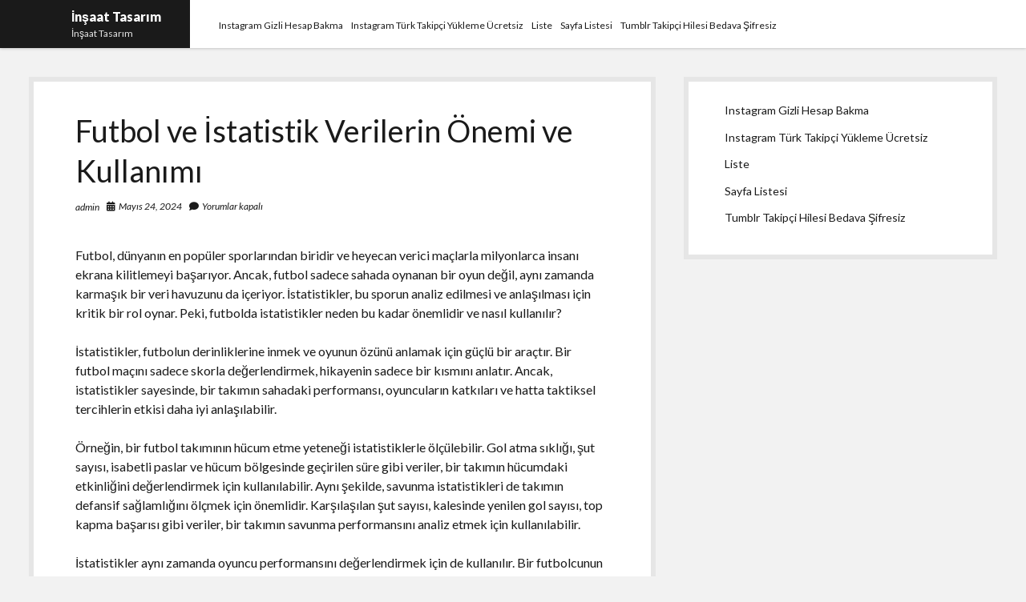

--- FILE ---
content_type: text/html; charset=UTF-8
request_url: https://insaattasarim.com.tr/futbol-ve-istatistik-verilerin-onemi-ve-kullanimi/
body_size: 11925
content:
<!DOCTYPE html>

<html lang="tr">

<head>
	<title>Futbol ve İstatistik Verilerin Önemi ve Kullanımı &#8211; İnşaat Tasarım</title>
<meta name='robots' content='max-image-preview:large' />
<meta charset="UTF-8" />
<meta name="viewport" content="width=device-width, initial-scale=1" />
<meta name="template" content="Shift 1.26" />
<link rel='dns-prefetch' href='//fonts.googleapis.com' />
<link rel="alternate" type="application/rss+xml" title="İnşaat Tasarım &raquo; akışı" href="https://insaattasarim.com.tr/feed/" />
<link rel="alternate" type="application/rss+xml" title="İnşaat Tasarım &raquo; yorum akışı" href="https://insaattasarim.com.tr/comments/feed/" />
<link rel="alternate" title="oEmbed (JSON)" type="application/json+oembed" href="https://insaattasarim.com.tr/wp-json/oembed/1.0/embed?url=https%3A%2F%2Finsaattasarim.com.tr%2Ffutbol-ve-istatistik-verilerin-onemi-ve-kullanimi%2F" />
<link rel="alternate" title="oEmbed (XML)" type="text/xml+oembed" href="https://insaattasarim.com.tr/wp-json/oembed/1.0/embed?url=https%3A%2F%2Finsaattasarim.com.tr%2Ffutbol-ve-istatistik-verilerin-onemi-ve-kullanimi%2F&#038;format=xml" />
<style id='wp-img-auto-sizes-contain-inline-css' type='text/css'>
img:is([sizes=auto i],[sizes^="auto," i]){contain-intrinsic-size:3000px 1500px}
/*# sourceURL=wp-img-auto-sizes-contain-inline-css */
</style>
<style id='wp-emoji-styles-inline-css' type='text/css'>

	img.wp-smiley, img.emoji {
		display: inline !important;
		border: none !important;
		box-shadow: none !important;
		height: 1em !important;
		width: 1em !important;
		margin: 0 0.07em !important;
		vertical-align: -0.1em !important;
		background: none !important;
		padding: 0 !important;
	}
/*# sourceURL=wp-emoji-styles-inline-css */
</style>
<style id='wp-block-library-inline-css' type='text/css'>
:root{--wp-block-synced-color:#7a00df;--wp-block-synced-color--rgb:122,0,223;--wp-bound-block-color:var(--wp-block-synced-color);--wp-editor-canvas-background:#ddd;--wp-admin-theme-color:#007cba;--wp-admin-theme-color--rgb:0,124,186;--wp-admin-theme-color-darker-10:#006ba1;--wp-admin-theme-color-darker-10--rgb:0,107,160.5;--wp-admin-theme-color-darker-20:#005a87;--wp-admin-theme-color-darker-20--rgb:0,90,135;--wp-admin-border-width-focus:2px}@media (min-resolution:192dpi){:root{--wp-admin-border-width-focus:1.5px}}.wp-element-button{cursor:pointer}:root .has-very-light-gray-background-color{background-color:#eee}:root .has-very-dark-gray-background-color{background-color:#313131}:root .has-very-light-gray-color{color:#eee}:root .has-very-dark-gray-color{color:#313131}:root .has-vivid-green-cyan-to-vivid-cyan-blue-gradient-background{background:linear-gradient(135deg,#00d084,#0693e3)}:root .has-purple-crush-gradient-background{background:linear-gradient(135deg,#34e2e4,#4721fb 50%,#ab1dfe)}:root .has-hazy-dawn-gradient-background{background:linear-gradient(135deg,#faaca8,#dad0ec)}:root .has-subdued-olive-gradient-background{background:linear-gradient(135deg,#fafae1,#67a671)}:root .has-atomic-cream-gradient-background{background:linear-gradient(135deg,#fdd79a,#004a59)}:root .has-nightshade-gradient-background{background:linear-gradient(135deg,#330968,#31cdcf)}:root .has-midnight-gradient-background{background:linear-gradient(135deg,#020381,#2874fc)}:root{--wp--preset--font-size--normal:16px;--wp--preset--font-size--huge:42px}.has-regular-font-size{font-size:1em}.has-larger-font-size{font-size:2.625em}.has-normal-font-size{font-size:var(--wp--preset--font-size--normal)}.has-huge-font-size{font-size:var(--wp--preset--font-size--huge)}.has-text-align-center{text-align:center}.has-text-align-left{text-align:left}.has-text-align-right{text-align:right}.has-fit-text{white-space:nowrap!important}#end-resizable-editor-section{display:none}.aligncenter{clear:both}.items-justified-left{justify-content:flex-start}.items-justified-center{justify-content:center}.items-justified-right{justify-content:flex-end}.items-justified-space-between{justify-content:space-between}.screen-reader-text{border:0;clip-path:inset(50%);height:1px;margin:-1px;overflow:hidden;padding:0;position:absolute;width:1px;word-wrap:normal!important}.screen-reader-text:focus{background-color:#ddd;clip-path:none;color:#444;display:block;font-size:1em;height:auto;left:5px;line-height:normal;padding:15px 23px 14px;text-decoration:none;top:5px;width:auto;z-index:100000}html :where(.has-border-color){border-style:solid}html :where([style*=border-top-color]){border-top-style:solid}html :where([style*=border-right-color]){border-right-style:solid}html :where([style*=border-bottom-color]){border-bottom-style:solid}html :where([style*=border-left-color]){border-left-style:solid}html :where([style*=border-width]){border-style:solid}html :where([style*=border-top-width]){border-top-style:solid}html :where([style*=border-right-width]){border-right-style:solid}html :where([style*=border-bottom-width]){border-bottom-style:solid}html :where([style*=border-left-width]){border-left-style:solid}html :where(img[class*=wp-image-]){height:auto;max-width:100%}:where(figure){margin:0 0 1em}html :where(.is-position-sticky){--wp-admin--admin-bar--position-offset:var(--wp-admin--admin-bar--height,0px)}@media screen and (max-width:600px){html :where(.is-position-sticky){--wp-admin--admin-bar--position-offset:0px}}

/*# sourceURL=wp-block-library-inline-css */
</style><style id='wp-block-page-list-inline-css' type='text/css'>
.wp-block-navigation .wp-block-page-list{align-items:var(--navigation-layout-align,initial);background-color:inherit;display:flex;flex-direction:var(--navigation-layout-direction,initial);flex-wrap:var(--navigation-layout-wrap,wrap);justify-content:var(--navigation-layout-justify,initial)}.wp-block-navigation .wp-block-navigation-item{background-color:inherit}.wp-block-page-list{box-sizing:border-box}
/*# sourceURL=https://insaattasarim.com.tr/wp-includes/blocks/page-list/style.min.css */
</style>
<style id='global-styles-inline-css' type='text/css'>
:root{--wp--preset--aspect-ratio--square: 1;--wp--preset--aspect-ratio--4-3: 4/3;--wp--preset--aspect-ratio--3-4: 3/4;--wp--preset--aspect-ratio--3-2: 3/2;--wp--preset--aspect-ratio--2-3: 2/3;--wp--preset--aspect-ratio--16-9: 16/9;--wp--preset--aspect-ratio--9-16: 9/16;--wp--preset--color--black: #000000;--wp--preset--color--cyan-bluish-gray: #abb8c3;--wp--preset--color--white: #ffffff;--wp--preset--color--pale-pink: #f78da7;--wp--preset--color--vivid-red: #cf2e2e;--wp--preset--color--luminous-vivid-orange: #ff6900;--wp--preset--color--luminous-vivid-amber: #fcb900;--wp--preset--color--light-green-cyan: #7bdcb5;--wp--preset--color--vivid-green-cyan: #00d084;--wp--preset--color--pale-cyan-blue: #8ed1fc;--wp--preset--color--vivid-cyan-blue: #0693e3;--wp--preset--color--vivid-purple: #9b51e0;--wp--preset--gradient--vivid-cyan-blue-to-vivid-purple: linear-gradient(135deg,rgb(6,147,227) 0%,rgb(155,81,224) 100%);--wp--preset--gradient--light-green-cyan-to-vivid-green-cyan: linear-gradient(135deg,rgb(122,220,180) 0%,rgb(0,208,130) 100%);--wp--preset--gradient--luminous-vivid-amber-to-luminous-vivid-orange: linear-gradient(135deg,rgb(252,185,0) 0%,rgb(255,105,0) 100%);--wp--preset--gradient--luminous-vivid-orange-to-vivid-red: linear-gradient(135deg,rgb(255,105,0) 0%,rgb(207,46,46) 100%);--wp--preset--gradient--very-light-gray-to-cyan-bluish-gray: linear-gradient(135deg,rgb(238,238,238) 0%,rgb(169,184,195) 100%);--wp--preset--gradient--cool-to-warm-spectrum: linear-gradient(135deg,rgb(74,234,220) 0%,rgb(151,120,209) 20%,rgb(207,42,186) 40%,rgb(238,44,130) 60%,rgb(251,105,98) 80%,rgb(254,248,76) 100%);--wp--preset--gradient--blush-light-purple: linear-gradient(135deg,rgb(255,206,236) 0%,rgb(152,150,240) 100%);--wp--preset--gradient--blush-bordeaux: linear-gradient(135deg,rgb(254,205,165) 0%,rgb(254,45,45) 50%,rgb(107,0,62) 100%);--wp--preset--gradient--luminous-dusk: linear-gradient(135deg,rgb(255,203,112) 0%,rgb(199,81,192) 50%,rgb(65,88,208) 100%);--wp--preset--gradient--pale-ocean: linear-gradient(135deg,rgb(255,245,203) 0%,rgb(182,227,212) 50%,rgb(51,167,181) 100%);--wp--preset--gradient--electric-grass: linear-gradient(135deg,rgb(202,248,128) 0%,rgb(113,206,126) 100%);--wp--preset--gradient--midnight: linear-gradient(135deg,rgb(2,3,129) 0%,rgb(40,116,252) 100%);--wp--preset--font-size--small: 12px;--wp--preset--font-size--medium: 20px;--wp--preset--font-size--large: 28px;--wp--preset--font-size--x-large: 42px;--wp--preset--font-size--regular: 16px;--wp--preset--font-size--larger: 38px;--wp--preset--spacing--20: 0.44rem;--wp--preset--spacing--30: 0.67rem;--wp--preset--spacing--40: 1rem;--wp--preset--spacing--50: 1.5rem;--wp--preset--spacing--60: 2.25rem;--wp--preset--spacing--70: 3.38rem;--wp--preset--spacing--80: 5.06rem;--wp--preset--shadow--natural: 6px 6px 9px rgba(0, 0, 0, 0.2);--wp--preset--shadow--deep: 12px 12px 50px rgba(0, 0, 0, 0.4);--wp--preset--shadow--sharp: 6px 6px 0px rgba(0, 0, 0, 0.2);--wp--preset--shadow--outlined: 6px 6px 0px -3px rgb(255, 255, 255), 6px 6px rgb(0, 0, 0);--wp--preset--shadow--crisp: 6px 6px 0px rgb(0, 0, 0);}:where(.is-layout-flex){gap: 0.5em;}:where(.is-layout-grid){gap: 0.5em;}body .is-layout-flex{display: flex;}.is-layout-flex{flex-wrap: wrap;align-items: center;}.is-layout-flex > :is(*, div){margin: 0;}body .is-layout-grid{display: grid;}.is-layout-grid > :is(*, div){margin: 0;}:where(.wp-block-columns.is-layout-flex){gap: 2em;}:where(.wp-block-columns.is-layout-grid){gap: 2em;}:where(.wp-block-post-template.is-layout-flex){gap: 1.25em;}:where(.wp-block-post-template.is-layout-grid){gap: 1.25em;}.has-black-color{color: var(--wp--preset--color--black) !important;}.has-cyan-bluish-gray-color{color: var(--wp--preset--color--cyan-bluish-gray) !important;}.has-white-color{color: var(--wp--preset--color--white) !important;}.has-pale-pink-color{color: var(--wp--preset--color--pale-pink) !important;}.has-vivid-red-color{color: var(--wp--preset--color--vivid-red) !important;}.has-luminous-vivid-orange-color{color: var(--wp--preset--color--luminous-vivid-orange) !important;}.has-luminous-vivid-amber-color{color: var(--wp--preset--color--luminous-vivid-amber) !important;}.has-light-green-cyan-color{color: var(--wp--preset--color--light-green-cyan) !important;}.has-vivid-green-cyan-color{color: var(--wp--preset--color--vivid-green-cyan) !important;}.has-pale-cyan-blue-color{color: var(--wp--preset--color--pale-cyan-blue) !important;}.has-vivid-cyan-blue-color{color: var(--wp--preset--color--vivid-cyan-blue) !important;}.has-vivid-purple-color{color: var(--wp--preset--color--vivid-purple) !important;}.has-black-background-color{background-color: var(--wp--preset--color--black) !important;}.has-cyan-bluish-gray-background-color{background-color: var(--wp--preset--color--cyan-bluish-gray) !important;}.has-white-background-color{background-color: var(--wp--preset--color--white) !important;}.has-pale-pink-background-color{background-color: var(--wp--preset--color--pale-pink) !important;}.has-vivid-red-background-color{background-color: var(--wp--preset--color--vivid-red) !important;}.has-luminous-vivid-orange-background-color{background-color: var(--wp--preset--color--luminous-vivid-orange) !important;}.has-luminous-vivid-amber-background-color{background-color: var(--wp--preset--color--luminous-vivid-amber) !important;}.has-light-green-cyan-background-color{background-color: var(--wp--preset--color--light-green-cyan) !important;}.has-vivid-green-cyan-background-color{background-color: var(--wp--preset--color--vivid-green-cyan) !important;}.has-pale-cyan-blue-background-color{background-color: var(--wp--preset--color--pale-cyan-blue) !important;}.has-vivid-cyan-blue-background-color{background-color: var(--wp--preset--color--vivid-cyan-blue) !important;}.has-vivid-purple-background-color{background-color: var(--wp--preset--color--vivid-purple) !important;}.has-black-border-color{border-color: var(--wp--preset--color--black) !important;}.has-cyan-bluish-gray-border-color{border-color: var(--wp--preset--color--cyan-bluish-gray) !important;}.has-white-border-color{border-color: var(--wp--preset--color--white) !important;}.has-pale-pink-border-color{border-color: var(--wp--preset--color--pale-pink) !important;}.has-vivid-red-border-color{border-color: var(--wp--preset--color--vivid-red) !important;}.has-luminous-vivid-orange-border-color{border-color: var(--wp--preset--color--luminous-vivid-orange) !important;}.has-luminous-vivid-amber-border-color{border-color: var(--wp--preset--color--luminous-vivid-amber) !important;}.has-light-green-cyan-border-color{border-color: var(--wp--preset--color--light-green-cyan) !important;}.has-vivid-green-cyan-border-color{border-color: var(--wp--preset--color--vivid-green-cyan) !important;}.has-pale-cyan-blue-border-color{border-color: var(--wp--preset--color--pale-cyan-blue) !important;}.has-vivid-cyan-blue-border-color{border-color: var(--wp--preset--color--vivid-cyan-blue) !important;}.has-vivid-purple-border-color{border-color: var(--wp--preset--color--vivid-purple) !important;}.has-vivid-cyan-blue-to-vivid-purple-gradient-background{background: var(--wp--preset--gradient--vivid-cyan-blue-to-vivid-purple) !important;}.has-light-green-cyan-to-vivid-green-cyan-gradient-background{background: var(--wp--preset--gradient--light-green-cyan-to-vivid-green-cyan) !important;}.has-luminous-vivid-amber-to-luminous-vivid-orange-gradient-background{background: var(--wp--preset--gradient--luminous-vivid-amber-to-luminous-vivid-orange) !important;}.has-luminous-vivid-orange-to-vivid-red-gradient-background{background: var(--wp--preset--gradient--luminous-vivid-orange-to-vivid-red) !important;}.has-very-light-gray-to-cyan-bluish-gray-gradient-background{background: var(--wp--preset--gradient--very-light-gray-to-cyan-bluish-gray) !important;}.has-cool-to-warm-spectrum-gradient-background{background: var(--wp--preset--gradient--cool-to-warm-spectrum) !important;}.has-blush-light-purple-gradient-background{background: var(--wp--preset--gradient--blush-light-purple) !important;}.has-blush-bordeaux-gradient-background{background: var(--wp--preset--gradient--blush-bordeaux) !important;}.has-luminous-dusk-gradient-background{background: var(--wp--preset--gradient--luminous-dusk) !important;}.has-pale-ocean-gradient-background{background: var(--wp--preset--gradient--pale-ocean) !important;}.has-electric-grass-gradient-background{background: var(--wp--preset--gradient--electric-grass) !important;}.has-midnight-gradient-background{background: var(--wp--preset--gradient--midnight) !important;}.has-small-font-size{font-size: var(--wp--preset--font-size--small) !important;}.has-medium-font-size{font-size: var(--wp--preset--font-size--medium) !important;}.has-large-font-size{font-size: var(--wp--preset--font-size--large) !important;}.has-x-large-font-size{font-size: var(--wp--preset--font-size--x-large) !important;}
/*# sourceURL=global-styles-inline-css */
</style>

<style id='classic-theme-styles-inline-css' type='text/css'>
/*! This file is auto-generated */
.wp-block-button__link{color:#fff;background-color:#32373c;border-radius:9999px;box-shadow:none;text-decoration:none;padding:calc(.667em + 2px) calc(1.333em + 2px);font-size:1.125em}.wp-block-file__button{background:#32373c;color:#fff;text-decoration:none}
/*# sourceURL=/wp-includes/css/classic-themes.min.css */
</style>
<link rel='stylesheet' id='ct-shift-google-fonts-css' href='//fonts.googleapis.com/css?family=Lato%3A400%2C400i%2C700%2C900&#038;subset=latin%2Clatin-ext&#038;display=swap&#038;ver=6.9' type='text/css' media='all' />
<link rel='stylesheet' id='ct-shift-font-awesome-css' href='https://insaattasarim.com.tr/wp-content/themes/shift/assets/font-awesome/css/all.min.css?ver=6.9' type='text/css' media='all' />
<link rel='stylesheet' id='ct-shift-style-css' href='https://insaattasarim.com.tr/wp-content/themes/shift/style.css?ver=6.9' type='text/css' media='all' />
<script type="6c1e35e0adfcee175f44636e-text/javascript" src="https://insaattasarim.com.tr/wp-includes/js/jquery/jquery.min.js?ver=3.7.1" id="jquery-core-js"></script>
<script type="6c1e35e0adfcee175f44636e-text/javascript" src="https://insaattasarim.com.tr/wp-includes/js/jquery/jquery-migrate.min.js?ver=3.4.1" id="jquery-migrate-js"></script>
<link rel="https://api.w.org/" href="https://insaattasarim.com.tr/wp-json/" /><link rel="alternate" title="JSON" type="application/json" href="https://insaattasarim.com.tr/wp-json/wp/v2/posts/267" /><link rel="canonical" href="https://insaattasarim.com.tr/futbol-ve-istatistik-verilerin-onemi-ve-kullanimi/" />
<link rel='shortlink' href='https://insaattasarim.com.tr/?p=267' />
</head>

<body id="shift" class="wp-singular post-template-default single single-post postid-267 single-format-standard wp-theme-shift">
<a class="skip-content" href="#main">&quot;Enter&quot;a basıp içeriğe geçin</a>
<div id="overflow-container" class="overflow-container">
			<header class="site-header" id="site-header" role="banner">
		<div class="max-width">
			<div id="title-container" class="title-container has-tagline">
				<div id='site-title' class='site-title'><a href='https://insaattasarim.com.tr'>İnşaat Tasarım</a></div>				<p class="tagline">İnşaat Tasarım</p>			</div>
			<button id="toggle-navigation" class="toggle-navigation" name="toggle-navigation" aria-expanded="false">
				<span class="screen-reader-text">menüyü aç</span>
				<svg width="24px" height="18px" viewBox="0 0 24 18" version="1.1" xmlns="http://www.w3.org/2000/svg" xmlns:xlink="http://www.w3.org/1999/xlink">
				    <g stroke="none" stroke-width="1" fill="none" fill-rule="evenodd">
				        <g transform="translate(-148.000000, -36.000000)" fill="#6B6B6B">
				            <g transform="translate(123.000000, 25.000000)">
				                <g transform="translate(25.000000, 11.000000)">
				                    <rect x="0" y="16" width="24" height="2"></rect>
				                    <rect x="0" y="8" width="24" height="2"></rect>
				                    <rect x="0" y="0" width="24" height="2"></rect>
				                </g>
				            </g>
				        </g>
				    </g>
				</svg>			</button>
			<div id="menu-primary-container" class="menu-primary-container">
				<div class="menu-inner-container">
					<div id="menu-primary" class="menu-container menu-primary" role="navigation">
    <div class="menu-unset"><ul><li class="page_item page-item-87"><a href="https://insaattasarim.com.tr/instagram-gizli-hesap-bakma/">Instagram Gizli Hesap Bakma</a></li><li class="page_item page-item-91"><a href="https://insaattasarim.com.tr/instagram-turk-takipci-yukleme-ucretsiz/">Instagram Türk Takipçi Yükleme Ücretsiz</a></li><li class="page_item page-item-95"><a href="https://insaattasarim.com.tr/liste/">Liste</a></li><li class="page_item page-item-103"><a href="https://insaattasarim.com.tr/sayfa-listesi/">Sayfa Listesi</a></li><li class="page_item page-item-85"><a href="https://insaattasarim.com.tr/tumblr-takipci-hilesi-bedava-sifresiz/">Tumblr Takipçi Hilesi Bedava Şifresiz</a></li></ul></div></div>
														</div>
			</div>
		</div>
	</header>
		<div class="max-width main-max-width">
				<section id="main" class="main" role="main">
			
    <div id="loop-container" class="loop-container">
        <div class="post-267 post type-post status-publish format-standard hentry category-uncategorized entry">
		<article>
		<div class='post-header'>
			<h1 class='post-title'>Futbol ve İstatistik Verilerin Önemi ve Kullanımı</h1>
			<div class="post-meta">
			<div class="author">
						<a href="https://insaattasarim.com.tr/author/adwod/">admin</a>
		</div>
				<div class="date">
			<i class="fas fa-calendar-alt" aria-hidden="true"></i>
			<a class='date' href="https://insaattasarim.com.tr/2024/05/">Mayıs 24, 2024</a>
		</div>
				<div class="post-comments">
			<span class="comments-link">
	<i class="fas fa-comment" aria-hidden="true"></i>
	Yorumlar kapalı</span>		</div>
	</div>		</div>
				<div class="post-content">
						<p>Futbol, dünyanın en popüler sporlarından biridir ve heyecan verici maçlarla milyonlarca insanı ekrana kilitlemeyi başarıyor. Ancak, futbol sadece sahada oynanan bir oyun değil, aynı zamanda karmaşık bir veri havuzunu da içeriyor. İstatistikler, bu sporun analiz edilmesi ve anlaşılması için kritik bir rol oynar. Peki, futbolda istatistikler neden bu kadar önemlidir ve nasıl kullanılır?</p>
<p>İstatistikler, futbolun derinliklerine inmek ve oyunun özünü anlamak için güçlü bir araçtır. Bir futbol maçını sadece skorla değerlendirmek, hikayenin sadece bir kısmını anlatır. Ancak, istatistikler sayesinde, bir takımın sahadaki performansı, oyuncuların katkıları ve hatta taktiksel tercihlerin etkisi daha iyi anlaşılabilir.</p>
<p>Örneğin, bir futbol takımının hücum etme yeteneği istatistiklerle ölçülebilir. Gol atma sıklığı, şut sayısı, isabetli paslar ve hücum bölgesinde geçirilen süre gibi veriler, bir takımın hücumdaki etkinliğini değerlendirmek için kullanılabilir. Aynı şekilde, savunma istatistikleri de takımın defansif sağlamlığını ölçmek için önemlidir. Karşılaşılan şut sayısı, kalesinde yenilen gol sayısı, top kapma başarısı gibi veriler, bir takımın savunma performansını analiz etmek için kullanılabilir.</p>
<p>İstatistikler aynı zamanda oyuncu performansını değerlendirmek için de kullanılır. Bir futbolcunun gol sayısı veya asistleri sadece bir bölümüdür; pas yüzdesi, top kapma başarısı, hava topu mücadeleleri gibi istatistikler, bir oyuncunun sahadaki etkinliğini daha kapsamlı bir şekilde değerlendirmemize olanak tanır.</p>
<p>Futbol kulüpleri ve teknik direktörler, istatistikleri analiz ederek taktiklerini ve oyuncu seçimlerini geliştirebilirler. Karşılaşmalardan elde edilen veriler, takımın zayıf yönlerini belirlemek ve gelişim alanlarını tanımlamak için kullanılabilir. Bu da, rekabetin kızıştığı profesyonel futbolda önemli bir avantaj sağlar.</p>
<h2>Futbol Arenasında Veri Devrimi: İstatistiklerin Oyunu Nasıl Değiştirdiği</h2>
<p>Futbol, her dönemin popüler oyunlarından biri olmuştur. Ancak, son yıllarda, sahadaki rekabet sadece oyuncular arasında değil, aynı zamanda veri analizi ve istatistikler arasında da yoğunlaşmış durumda. İşte futbol arenasında gerçekleşen bu veri devriminin, oyunun nasıl oynandığı ve yönetildiği üzerindeki etkilerine dair bir derinlemesine bakış.</p>
<p>Geleneksel futbol anlayışı, saha içindeki yeteneklerin ve takımın performansının ön planda olduğunu savunurdu. Ancak, bugün, istatistikler oyunun merkezine oturmuş durumda. Takımlar artık maç öncesi ve sonrası analizlerde büyük veriye dayanan stratejiler geliştiriyorlar. Maç verilerinin yanı sıra, oyuncuların fiziksel kondisyonları, pas yüzdeleri, hızları ve daha birçok detaylı istatistik incelenerek, takımlar sahada avantaj elde etmeye çalışıyorlar.</p>
<p>Veri analitiği, futbol yönetimini de kökten değiştirdi. Transfer dönemlerinde, kulüpler artık sadece oyuncu performanslarına değil, aynı zamanda istatistiklerine de bakarak kararlarını veriyorlar. Bir oyuncunun attığı gol sayısı kadar, sahadaki hareketliliği, pas yüzdesi ve defansif katkısı da transfer değerlendirmelerinde önemli birer kriter haline geldi.</p>
<p>Taraftarlar için de durum farklı değil. Maç izleme deneyimleri artık istatistiklerle zenginleştirilmiş şekilde sunuluyor. Canlı istatistikler, oyuncu performansları hakkında anlık bilgiler ve hatta maç simülasyonları, taraftarları sahaya daha yakın bir deneyim sunuyor.</p>
<p>Ancak, bu veri devrimiyle birlikte bazı tartışmalar da beraberinde geliyor. Bazıları, futbolun romantizmini kaybettiğini ve oyunun sadece istatistiklere dayalı bir rekabete dönüştüğünü savunuyorlar. Ancak, futbolun doğası her zaman değişim göstermiştir ve bu veri odaklı yaklaşımın da önümüzdeki yıllarda daha da yaygınlaşması muhtemel.</p>
<p>Futbol arenasındaki veri devrimi, oyunun nasıl oynandığı ve yönetildiği üzerinde derin etkiler bırakıyor. İstatistikler artık sadece birer yardımcı değil, oyunun temelini oluşturan unsurlardan biri haline geldi. Bu da, futbolun sadece saha içinde değil, aynı zamanda saha dışında da rekabetin arttığı bir çağa doğru evrildiğini gösteriyor.</p>
<h2>Gol Atmakla Sınırlı Değil: Futbol Verilerinin Oyunun Her Yönünü Nasıl Şekillendirdiği</h2>
<p>Futbol, sadece sahada gol atmakla sınırlı değil. Günümüzde, futbolun her yönünü şekillendiren ve oyunu daha da heyecanlı hale getiren birçok faktör var. Bunlardan biri de futbol verilerinin giderek artan önemi ve etkisidir.</p>
<p>Futbol, birçok insan için tutku dolu bir oyun olarak görülüyor. Ancak, artık sadece oyuncuların yetenekleri değil, verilerin de oyunun anahtarını belirlediği bir çağdayız. Teknolojinin gelişmesiyle birlikte, futbol verileri artık daha önce hiç olmadığı kadar erişilebilir hale geldi. Her oyuncunun pas yüzdesinden top sürme mesafesine kadar birçok istatistiği anlık olarak takip etmek mümkün hale geldi.</p>
<p>Bu veriler sadece oyunun analizinde değil, aynı zamanda antrenman ve taktiklerin geliştirilmesinde de büyük bir rol oynuyor. Teknik direktörler ve antrenörler, oyuncuların performansını analiz ederek takımın güçlü ve zayıf yönlerini belirleyebiliyor ve buna göre stratejilerini oluşturabiliyorlar. Örneğin, bir oyuncunun koşu mesafesi ve hızı gibi veriler, oyun planını belirlemede önemli bir rol oynayabilir.</p>
<p>Ayrıca, futbol verileri taraftarlar için de büyük bir ilgi kaynağı haline geldi. Maç öncesi ve sonrası istatistikler, taraftarlara daha derinlemesine bir anlayış sunarken, aynı zamanda tartışma ve spekülasyonlar için de malzeme sağlıyor. Taraftarlar, favori oyuncularının istatistiklerini analiz ederek onların performansı hakkında daha bilinçli yorumlar yapabiliyorlar.</p>
<p>Ancak, futbol verilerinin kullanımıyla ilgili bazı tartışmalar da var. Bazıları, bu verilerin oyuncuların performansını sadece sayılarla ölçmeye indirgediğini ve oyundaki duygusal ve stratejik unsurları göz ardı ettiğini iddia ediyor. Ancak, doğru bir şekilde kullanıldığında, futbol verileri oyunun her yönünü daha iyi anlamamıza ve takımların daha başarılı olmasına yardımcı olabilir.</p>
<p>Futbol artık sadece sahada atılan gollerle sınırlı değil. Futbol verileri, oyunun her yönünü şekillendiriyor ve gelecekte futbolun nasıl oynanacağını ve analiz edileceğini büyük ölçüde etkileyecek. Bu nedenle, futbol tutkunları olarak, verilere daha fazla dikkat etmeli ve onları oyunun daha derin katmanlarını keşfetmek için kullanmalıyız.</p>
<h2>Bilgi Sahibi Olmak Galibiyeti Getirir: Takımların İstatistiklere Yaklaşımı</h2>
<p>Spor, sadece saha içinde değil, saha dışında da strateji gerektiren bir oyundur. Takımlar arasındaki rekabet sadece yetenek ve fiziksel güçle değil, aynı zamanda zekice planlanmış taktiklerle de sürer. İşte bu noktada, istatistiklerin rolü büyüktür. Peki, takımlar istatistiklere nasıl yaklaşıyor ve bu yaklaşım onların başarısını nasıl etkiliyor?</p>
<p>Geleneksel spor anlayışında, antrenörler ve yöneticiler genellikle saha içi deneyimlerine ve sezgilerine güvenirlerdi. Ancak, günümüzde, teknolojinin gelişmesiyle birlikte istatistiklerin rolü önemli ölçüde artmıştır. Artık, takımlar her hareketlerini ve stratejilerini rakamlarla desteklemek istiyorlar.</p>
<p>Bu istatistik odaklı yaklaşım, birçok avantajı beraberinde getiriyor. Öncelikle, takımın güçlü ve zayıf yönlerini daha net bir şekilde görmelerini sağlar. Örneğin, bir basketbol takımı, istatistikler sayesinde hangi hücum setlerinin daha etkili olduğunu belirleyebilir ve buna göre stratejisini ayarlayabilir.</p>
<p>Ayrıca, istatistikler, oyuncuların performansını değerlendirmek ve geliştirmek için de kullanılır. Bir futbol takımı, maçlar sırasında yapılan koşu mesafeleri, pas yüzdesi ve hava topu kazanma oranları gibi istatistikleri analiz ederek, hangi oyuncuların daha etkili olduğunu belirleyebilir ve antrenmanları buna göre planlayabilir.</p>
<p>Ancak, istatistiklere aşırı derecede güvenmek de riskli olabilir. Çünkü istatistikler, her zaman gerçek durumu tam olarak yansıtmayabilir. Örneğin, bir basketbol maçında bir oyuncunun şut yüzdesi düşük olabilir ancak bu, oyunun geri kalanında yaptığı katkıları göz ardı etmek anlamına gelmez.</p>
<p>Takımların istatistiklere yaklaşımı, başarılarını etkileyen önemli bir faktördür. Ancak, bu yaklaşımın dengeli olması ve saha içi deneyim ve sezgilerle birleştirilmesi önemlidir. İstatistikler, takımlara rehberlik edebilir ancak gerçek galibiyeti getiren şey, bilgi sahibi olmak ve bu bilgiyi doğru şekilde kullanmaktır.</p>
<h2>Strateji Sahası: Teknik Direktörlerin Veri Analitiğiyle Oyunu Nasıl Planladığı</h2>
<p>Futbol, sadece sahada topun peşinden koşmakla değil, aynı zamanda karmaşık bir strateji oyunu olarak da bilinir. Sahada başarılı olmak, sadece oyuncuların yeteneklerine dayanmaz; aynı zamanda teknik direktörlerin oyunu nasıl planladığına ve stratejilerini nasıl oluşturduklarına da bağlıdır. Geleneksel olarak, teknik direktörlerin bu stratejileri oluştururken kendi deneyimlerine ve sezgilerine güvendikleri düşünülürdü. Ancak günümüzde, veri analitiği bu durumu kökten değiştiriyor.</p>
<p>Veri analitiği, teknik direktörlerin oyunu planlamak için kullandıkları önemli bir araç haline geldi. Artık, maç öncesi ve maç sırasında elde edilen veriler, teknik direktörlerin stratejilerini belirlemede kilit bir rol oynuyor. Örneğin, rakip takımın zayıf noktalarını belirlemek için istatistikler kullanılabilir ve bu bilgiye dayanarak takımın taktikleri ayarlanabilir. Ayrıca, oyuncuların performansı da detaylı bir şekilde analiz edilerek, hangi oyuncuların hangi pozisyonlarda en etkili olduğu belirlenebilir.</p>
<p>Ancak, sadece veriye dayalı stratejilerin yeterli olmadığı da bir gerçektir. Teknik direktörlerin hala saha içindeki dinamiklere hızlı bir şekilde adapte olması ve anlık kararlar alması gerekmektedir. Bu nedenle, veri analitiği sadece bir araç olarak kullanılmalı ve teknik direktörlerin sezgileri ve deneyimleriyle birleştirilmelidir.</p>
<p>Modern futbolun vazgeçilmez bir parçası haline gelen veri analitiği, teknik direktörlerin oyunu planlama ve strateji oluşturma süreçlerini kökten değiştirmiştir. Ancak, bu teknolojinin etkili bir şekilde kullanılabilmesi için hala insan faktörünün önemli olduğunu unutmamak gerekir. Teknik direktörlerin, veriye dayalı stratejilerini kendi deneyimleri ve sezgileriyle birleştirerek, sahada başarıya ulaşmaları mümkün olacaktır.</p>
<p> <a href="https://worldtradetribute.com/">Deneme bonusu veren siteler</a></p>
								</div>
		<div class="after-post-meta">
			<p class="post-categories"><span>Kategoriler:</span><a href="https://insaattasarim.com.tr/category/uncategorized/" title="Uncategorized kategorisindeki tüm yazıları göster">Uncategorized</a></p>						<nav class="further-reading">
	<div class="previous">
		<span>Önceki yazı</span>
		<a href="https://insaattasarim.com.tr/artvin-otobus-biletinde-ogrenci-indirimleri-ve-kosullari/" rel="prev">Artvin Otobüs Biletinde Öğrenci İndirimleri ve Koşulları</a>	</div>
	<div class="next">
		<span>Sonraki yazı</span>
		<a href="https://insaattasarim.com.tr/sigara-kagidi-cesitleri-en-populer-markalar-ve-ozellikleri/" rel="next">Sigara Kağıdı Çeşitleri En Popüler Markalar ve Özellikleri</a>	</div>
</nav>		</div>
	</article>
	</div>    </div>

</section> <!-- .main -->
    <aside class="sidebar sidebar-primary" id="sidebar-primary" role="complementary">
        <h1 class="screen-reader-text">Yan Menü</h1>
        <section id="block-8" class="widget widget_block"><ul class="wp-block-page-list"><li class="wp-block-pages-list__item"><a class="wp-block-pages-list__item__link" href="https://insaattasarim.com.tr/instagram-gizli-hesap-bakma/">Instagram Gizli Hesap Bakma</a></li><li class="wp-block-pages-list__item"><a class="wp-block-pages-list__item__link" href="https://insaattasarim.com.tr/instagram-turk-takipci-yukleme-ucretsiz/">Instagram Türk Takipçi Yükleme Ücretsiz</a></li><li class="wp-block-pages-list__item"><a class="wp-block-pages-list__item__link" href="https://insaattasarim.com.tr/liste/">Liste</a></li><li class="wp-block-pages-list__item"><a class="wp-block-pages-list__item__link" href="https://insaattasarim.com.tr/sayfa-listesi/">Sayfa Listesi</a></li><li class="wp-block-pages-list__item"><a class="wp-block-pages-list__item__link" href="https://insaattasarim.com.tr/tumblr-takipci-hilesi-bedava-sifresiz/">Tumblr Takipçi Hilesi Bedava Şifresiz</a></li></ul></section>    </aside>
</div><!-- .max-width -->
<footer id="site-footer" class="site-footer" role="contentinfo">
        <div class="max-width">
        <div class="design-credit">
            <span>
                <a href="https://www.competethemes.com/shift/" rel="nofollow">Shift WordPress Theme</a> by Compete Themes.            </span>
        </div>
    </div>
</footer>
</div><!-- .overflow-container -->


<script type="speculationrules">
{"prefetch":[{"source":"document","where":{"and":[{"href_matches":"/*"},{"not":{"href_matches":["/wp-*.php","/wp-admin/*","/wp-content/uploads/*","/wp-content/*","/wp-content/plugins/*","/wp-content/themes/shift/*","/*\\?(.+)"]}},{"not":{"selector_matches":"a[rel~=\"nofollow\"]"}},{"not":{"selector_matches":".no-prefetch, .no-prefetch a"}}]},"eagerness":"conservative"}]}
</script>
<script type="6c1e35e0adfcee175f44636e-text/javascript" id="ct-shift-js-js-extra">
/* <![CDATA[ */
var ct_shift_objectL10n = {"openMenu":"men\u00fcy\u00fc a\u00e7","closeMenu":"men\u00fcy\u00fc kapat","openChildMenu":"a\u00e7\u0131l\u0131r men\u00fcy\u00fc a\u00e7","closeChildMenu":"a\u00e7\u0131l\u0131r men\u00fcy\u00fc kapat"};
//# sourceURL=ct-shift-js-js-extra
/* ]]> */
</script>
<script type="6c1e35e0adfcee175f44636e-text/javascript" src="https://insaattasarim.com.tr/wp-content/themes/shift/js/build/production.min.js?ver=6.9" id="ct-shift-js-js"></script>
<script id="wp-emoji-settings" type="application/json">
{"baseUrl":"https://s.w.org/images/core/emoji/17.0.2/72x72/","ext":".png","svgUrl":"https://s.w.org/images/core/emoji/17.0.2/svg/","svgExt":".svg","source":{"concatemoji":"https://insaattasarim.com.tr/wp-includes/js/wp-emoji-release.min.js?ver=6.9"}}
</script>
<script type="6c1e35e0adfcee175f44636e-module">
/* <![CDATA[ */
/*! This file is auto-generated */
const a=JSON.parse(document.getElementById("wp-emoji-settings").textContent),o=(window._wpemojiSettings=a,"wpEmojiSettingsSupports"),s=["flag","emoji"];function i(e){try{var t={supportTests:e,timestamp:(new Date).valueOf()};sessionStorage.setItem(o,JSON.stringify(t))}catch(e){}}function c(e,t,n){e.clearRect(0,0,e.canvas.width,e.canvas.height),e.fillText(t,0,0);t=new Uint32Array(e.getImageData(0,0,e.canvas.width,e.canvas.height).data);e.clearRect(0,0,e.canvas.width,e.canvas.height),e.fillText(n,0,0);const a=new Uint32Array(e.getImageData(0,0,e.canvas.width,e.canvas.height).data);return t.every((e,t)=>e===a[t])}function p(e,t){e.clearRect(0,0,e.canvas.width,e.canvas.height),e.fillText(t,0,0);var n=e.getImageData(16,16,1,1);for(let e=0;e<n.data.length;e++)if(0!==n.data[e])return!1;return!0}function u(e,t,n,a){switch(t){case"flag":return n(e,"\ud83c\udff3\ufe0f\u200d\u26a7\ufe0f","\ud83c\udff3\ufe0f\u200b\u26a7\ufe0f")?!1:!n(e,"\ud83c\udde8\ud83c\uddf6","\ud83c\udde8\u200b\ud83c\uddf6")&&!n(e,"\ud83c\udff4\udb40\udc67\udb40\udc62\udb40\udc65\udb40\udc6e\udb40\udc67\udb40\udc7f","\ud83c\udff4\u200b\udb40\udc67\u200b\udb40\udc62\u200b\udb40\udc65\u200b\udb40\udc6e\u200b\udb40\udc67\u200b\udb40\udc7f");case"emoji":return!a(e,"\ud83e\u1fac8")}return!1}function f(e,t,n,a){let r;const o=(r="undefined"!=typeof WorkerGlobalScope&&self instanceof WorkerGlobalScope?new OffscreenCanvas(300,150):document.createElement("canvas")).getContext("2d",{willReadFrequently:!0}),s=(o.textBaseline="top",o.font="600 32px Arial",{});return e.forEach(e=>{s[e]=t(o,e,n,a)}),s}function r(e){var t=document.createElement("script");t.src=e,t.defer=!0,document.head.appendChild(t)}a.supports={everything:!0,everythingExceptFlag:!0},new Promise(t=>{let n=function(){try{var e=JSON.parse(sessionStorage.getItem(o));if("object"==typeof e&&"number"==typeof e.timestamp&&(new Date).valueOf()<e.timestamp+604800&&"object"==typeof e.supportTests)return e.supportTests}catch(e){}return null}();if(!n){if("undefined"!=typeof Worker&&"undefined"!=typeof OffscreenCanvas&&"undefined"!=typeof URL&&URL.createObjectURL&&"undefined"!=typeof Blob)try{var e="postMessage("+f.toString()+"("+[JSON.stringify(s),u.toString(),c.toString(),p.toString()].join(",")+"));",a=new Blob([e],{type:"text/javascript"});const r=new Worker(URL.createObjectURL(a),{name:"wpTestEmojiSupports"});return void(r.onmessage=e=>{i(n=e.data),r.terminate(),t(n)})}catch(e){}i(n=f(s,u,c,p))}t(n)}).then(e=>{for(const n in e)a.supports[n]=e[n],a.supports.everything=a.supports.everything&&a.supports[n],"flag"!==n&&(a.supports.everythingExceptFlag=a.supports.everythingExceptFlag&&a.supports[n]);var t;a.supports.everythingExceptFlag=a.supports.everythingExceptFlag&&!a.supports.flag,a.supports.everything||((t=a.source||{}).concatemoji?r(t.concatemoji):t.wpemoji&&t.twemoji&&(r(t.twemoji),r(t.wpemoji)))});
//# sourceURL=https://insaattasarim.com.tr/wp-includes/js/wp-emoji-loader.min.js
/* ]]> */
</script>

<script src="/cdn-cgi/scripts/7d0fa10a/cloudflare-static/rocket-loader.min.js" data-cf-settings="6c1e35e0adfcee175f44636e-|49" defer></script><script defer src="https://static.cloudflareinsights.com/beacon.min.js/vcd15cbe7772f49c399c6a5babf22c1241717689176015" integrity="sha512-ZpsOmlRQV6y907TI0dKBHq9Md29nnaEIPlkf84rnaERnq6zvWvPUqr2ft8M1aS28oN72PdrCzSjY4U6VaAw1EQ==" data-cf-beacon='{"version":"2024.11.0","token":"5b4f3de051ca40eaa6f0867efeadb87c","r":1,"server_timing":{"name":{"cfCacheStatus":true,"cfEdge":true,"cfExtPri":true,"cfL4":true,"cfOrigin":true,"cfSpeedBrain":true},"location_startswith":null}}' crossorigin="anonymous"></script>
</body>
</html>

<div class="Google" style="display:none">
<a href="https://bit.ly/sms-onay" rel="dofollow">SMS onay</a>
<a href="https://anabolicpharma1.com/" rel="dofollow">Anabolic Pharma</a>
<a href="https://www.seokoloji.com/link/" rel="dofollow">link</a>
<a href="https://www.steroidsatinal.online/" title="steroid satın al" rel="dofollow">steroid satın al</a>
<a href="https://www.smsonay.com/" rel="nofollow">sms onay</a>
<a href="https://www.seokoloji.com/"><strong>seokoloji</strong></a>
<a href="https://yetersozluk.com/"><strong>https://yetersozluk.com/</strong></a>

<a href="https://kythera.gr/"><strong>canlı maç izle</strong></a>
<a href="https://kythera.gr/"><strong>canlı maç izle 2026</strong></a>






<a href="https://www.takipcikenti.com/" title="takipçi satın al" rel="dofollow">takipçi satın al</a>





<a href="https://www.sigmali.pl/" title="taraftarium24" rel="dofollow">taraftarium24</a>
<a href="https://www.sigmali.pl/" title="canlı maç izle" rel="dofollow">canlı maç izle</a>
<a href="https://www.sigmali.pl/" title="maç izle" rel="dofollow">maç izle</a>
<a href="https://www.sigmali.pl/" title="taraftarium24 izle" rel="dofollow">taraftarium24 izle</a>
<a href="https://www.sigmali.pl/" title="justintv" rel="dofollow">justintv</a>


<a href="https://www.strumien.pl/" title="taraftarium24" rel="dofollow">taraftarium24</a>
<a href="https://www.strumien.pl/" title="taraftarium" rel="dofollow">taraftarium</a>
<a href="https://www.strumien.pl/" title="canlı maç izle" rel="dofollow">canlı maç izle</a>
<a href="https://www.strumien.pl/" title="maç izle" rel="dofollow">maç izle</a>
<a href="https://www.strumien.pl/" title="taraftarium24 izle" rel="dofollow">taraftarium24 izle</a>
<a href="https://www.strumien.pl/" title="selçuksports" rel="dofollow">selçuksports</a>
<a href="https://www.strumien.pl/" title="selçuksportshd" rel="dofollow">selçuksportshd</a>
<a href="https://www.strumien.pl/" title="selcuksports" rel="dofollow">selcuksports</a>
<a href="https://www.strumien.pl/" title="justintv" rel="dofollow">justintv</a>



<a href="https://swiat-okularow.pl/" title="justin tv" rel="dofollow">justin tv</a>
<a href="https://swiat-okularow.pl/" title="canlı maç izle" rel="dofollow">canlı maç izle</a>
<a href="https://swiat-okularow.pl/" title="beinsports" rel="dofollow">beinsports</a>



</div>




<a href="https://sosyaldigital.com/instagram-turk-begeni-satin-al/" title="instagram beğeni satın al"><img  width="125" height="125" border="0" src="https://sosyaldigital.com/upload/logo-206563-1--485427.png.webp" alt="instagram beğeni satın al"></a> 


<div class="Google" style="display:none">
<a href="https://tutunsepeti35.com/drum-tutun/">Drum Tütün Satın Al</a>
<a href="https://tutunsepeti35.com/parliament/">Parliament Sigara Satın Al</a>
<a href="https://tutunsepeti34.com/djarum/" rel="dofollow">djarum black satın al</a>
<a href="https://www.anabolickapinda26.com/" title="steroid sipariş" rel="dofollow">steroid sipariş</a>

</div>
